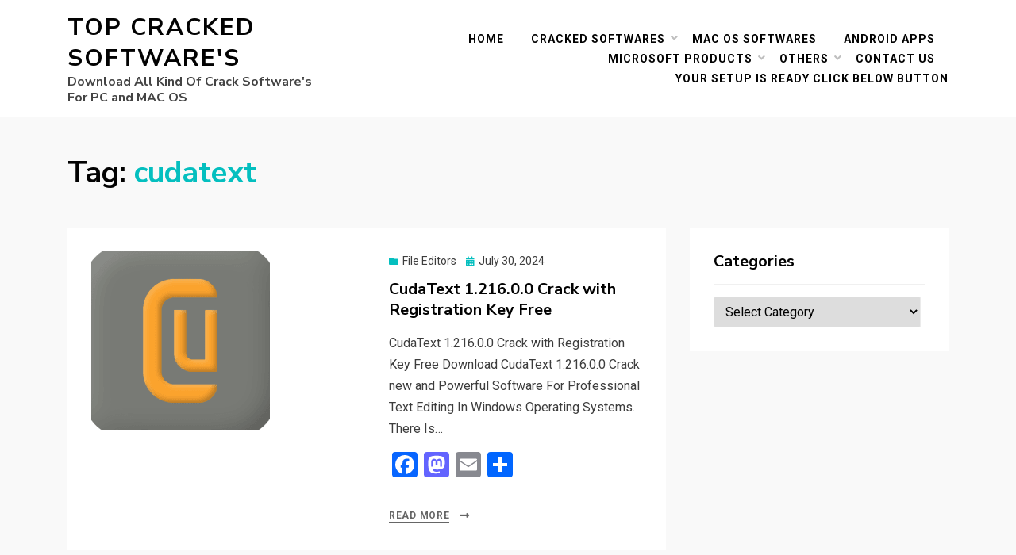

--- FILE ---
content_type: text/css
request_url: https://topcracked.com/wp-content/cache/wpfc-minified/119fpwc7/dnnsy.css
body_size: 24677
content:
.container {
width: 100%;
padding-right: 15px;
padding-left: 15px;
margin-right: auto;
margin-left: auto;
}
@media (min-width: 576px) {
.container {
max-width: 540px;
}
}
@media (min-width: 768px) {
.container {
max-width: 720px;
}
}
@media (min-width: 992px) {
.container {
max-width: 960px;
}
}
@media (min-width: 1200px) {
.container {
max-width: 1140px;
}
}
@media (min-width: 1380px) {
.container {
max-width: 1250px;
}
}
.container-fluid {
width: 100%;
padding-right: 15px;
padding-left: 15px;
margin-right: auto;
margin-left: auto;
}
.row {
display: -webkit-box;
display: -ms-flexbox;
display: flex;
-ms-flex-wrap: wrap;
flex-wrap: wrap;
margin-right: -15px;
margin-left: -15px;
}
.no-gutters {
margin-right: 0;
margin-left: 0;
}
.no-gutters > .col,
.no-gutters > [class*="col-"] {
padding-right: 0;
padding-left: 0;
}
.col-1, .col-2, .col-3, .col-4, .col-5, .col-6, .col-7, .col-8, .col-9, .col-10, .col-11, .col-12, .col-13, .col-14, .col-15, .col-16, .col,
.col-auto, .col-sm-1, .col-sm-2, .col-sm-3, .col-sm-4, .col-sm-5, .col-sm-6, .col-sm-7, .col-sm-8, .col-sm-9, .col-sm-10, .col-sm-11, .col-sm-12, .col-sm-13, .col-sm-14, .col-sm-15, .col-sm-16, .col-sm,
.col-sm-auto, .col-md-1, .col-md-2, .col-md-3, .col-md-4, .col-md-5, .col-md-6, .col-md-7, .col-md-8, .col-md-9, .col-md-10, .col-md-11, .col-md-12, .col-md-13, .col-md-14, .col-md-15, .col-md-16, .col-md,
.col-md-auto, .col-lg-1, .col-lg-2, .col-lg-3, .col-lg-4, .col-lg-5, .col-lg-6, .col-lg-7, .col-lg-8, .col-lg-9, .col-lg-10, .col-lg-11, .col-lg-12, .col-lg-13, .col-lg-14, .col-lg-15, .col-lg-16, .col-lg,
.col-lg-auto, .col-xl-1, .col-xl-2, .col-xl-3, .col-xl-4, .col-xl-5, .col-xl-6, .col-xl-7, .col-xl-8, .col-xl-9, .col-xl-10, .col-xl-11, .col-xl-12, .col-xl-13, .col-xl-14, .col-xl-15, .col-xl-16, .col-xl,
.col-xl-auto, .col-xxl-1, .col-xxl-2, .col-xxl-3, .col-xxl-4, .col-xxl-5, .col-xxl-6, .col-xxl-7, .col-xxl-8, .col-xxl-9, .col-xxl-10, .col-xxl-11, .col-xxl-12, .col-xxl-13, .col-xxl-14, .col-xxl-15, .col-xxl-16, .col-xxl,
.col-xxl-auto {
position: relative;
width: 100%;
min-height: 1px;
padding-right: 15px;
padding-left: 15px;
}
.col {
-ms-flex-preferred-size: 0;
flex-basis: 0;
-webkit-box-flex: 1;
-ms-flex-positive: 1;
flex-grow: 1;
max-width: 100%;
}
.col-auto {
-webkit-box-flex: 0;
-ms-flex: 0 0 auto;
flex: 0 0 auto;
width: auto;
max-width: none;
}
.col-1 {
-webkit-box-flex: 0;
-ms-flex: 0 0 6.25%;
flex: 0 0 6.25%;
max-width: 6.25%;
}
.col-2 {
-webkit-box-flex: 0;
-ms-flex: 0 0 12.5%;
flex: 0 0 12.5%;
max-width: 12.5%;
}
.col-3 {
-webkit-box-flex: 0;
-ms-flex: 0 0 18.75%;
flex: 0 0 18.75%;
max-width: 18.75%;
}
.col-4 {
-webkit-box-flex: 0;
-ms-flex: 0 0 25%;
flex: 0 0 25%;
max-width: 25%;
}
.col-5 {
-webkit-box-flex: 0;
-ms-flex: 0 0 31.25%;
flex: 0 0 31.25%;
max-width: 31.25%;
}
.col-6 {
-webkit-box-flex: 0;
-ms-flex: 0 0 37.5%;
flex: 0 0 37.5%;
max-width: 37.5%;
}
.col-7 {
-webkit-box-flex: 0;
-ms-flex: 0 0 43.75%;
flex: 0 0 43.75%;
max-width: 43.75%;
}
.col-8 {
-webkit-box-flex: 0;
-ms-flex: 0 0 50%;
flex: 0 0 50%;
max-width: 50%;
}
.col-9 {
-webkit-box-flex: 0;
-ms-flex: 0 0 56.25%;
flex: 0 0 56.25%;
max-width: 56.25%;
}
.col-10 {
-webkit-box-flex: 0;
-ms-flex: 0 0 62.5%;
flex: 0 0 62.5%;
max-width: 62.5%;
}
.col-11 {
-webkit-box-flex: 0;
-ms-flex: 0 0 68.75%;
flex: 0 0 68.75%;
max-width: 68.75%;
}
.col-12 {
-webkit-box-flex: 0;
-ms-flex: 0 0 75%;
flex: 0 0 75%;
max-width: 75%;
}
.col-13 {
-webkit-box-flex: 0;
-ms-flex: 0 0 81.25%;
flex: 0 0 81.25%;
max-width: 81.25%;
}
.col-14 {
-webkit-box-flex: 0;
-ms-flex: 0 0 87.5%;
flex: 0 0 87.5%;
max-width: 87.5%;
}
.col-15 {
-webkit-box-flex: 0;
-ms-flex: 0 0 93.75%;
flex: 0 0 93.75%;
max-width: 93.75%;
}
.col-16 {
-webkit-box-flex: 0;
-ms-flex: 0 0 100%;
flex: 0 0 100%;
max-width: 100%;
}
.order-first {
-webkit-box-ordinal-group: 0;
-ms-flex-order: -1;
order: -1;
}
.order-last {
-webkit-box-ordinal-group: 18;
-ms-flex-order: 17;
order: 17;
}
.order-0 {
-webkit-box-ordinal-group: 1;
-ms-flex-order: 0;
order: 0;
}
.order-1 {
-webkit-box-ordinal-group: 2;
-ms-flex-order: 1;
order: 1;
}
.order-2 {
-webkit-box-ordinal-group: 3;
-ms-flex-order: 2;
order: 2;
}
.order-3 {
-webkit-box-ordinal-group: 4;
-ms-flex-order: 3;
order: 3;
}
.order-4 {
-webkit-box-ordinal-group: 5;
-ms-flex-order: 4;
order: 4;
}
.order-5 {
-webkit-box-ordinal-group: 6;
-ms-flex-order: 5;
order: 5;
}
.order-6 {
-webkit-box-ordinal-group: 7;
-ms-flex-order: 6;
order: 6;
}
.order-7 {
-webkit-box-ordinal-group: 8;
-ms-flex-order: 7;
order: 7;
}
.order-8 {
-webkit-box-ordinal-group: 9;
-ms-flex-order: 8;
order: 8;
}
.order-9 {
-webkit-box-ordinal-group: 10;
-ms-flex-order: 9;
order: 9;
}
.order-10 {
-webkit-box-ordinal-group: 11;
-ms-flex-order: 10;
order: 10;
}
.order-11 {
-webkit-box-ordinal-group: 12;
-ms-flex-order: 11;
order: 11;
}
.order-12 {
-webkit-box-ordinal-group: 13;
-ms-flex-order: 12;
order: 12;
}
.order-13 {
-webkit-box-ordinal-group: 14;
-ms-flex-order: 13;
order: 13;
}
.order-14 {
-webkit-box-ordinal-group: 15;
-ms-flex-order: 14;
order: 14;
}
.order-15 {
-webkit-box-ordinal-group: 16;
-ms-flex-order: 15;
order: 15;
}
.order-16 {
-webkit-box-ordinal-group: 17;
-ms-flex-order: 16;
order: 16;
}
.offset-1 {
margin-left: 6.25%;
}
.offset-2 {
margin-left: 12.5%;
}
.offset-3 {
margin-left: 18.75%;
}
.offset-4 {
margin-left: 25%;
}
.offset-5 {
margin-left: 31.25%;
}
.offset-6 {
margin-left: 37.5%;
}
.offset-7 {
margin-left: 43.75%;
}
.offset-8 {
margin-left: 50%;
}
.offset-9 {
margin-left: 56.25%;
}
.offset-10 {
margin-left: 62.5%;
}
.offset-11 {
margin-left: 68.75%;
}
.offset-12 {
margin-left: 75%;
}
.offset-13 {
margin-left: 81.25%;
}
.offset-14 {
margin-left: 87.5%;
}
.offset-15 {
margin-left: 93.75%;
}
@media (min-width: 576px) {
.col-sm {
-ms-flex-preferred-size: 0;
flex-basis: 0;
-webkit-box-flex: 1;
-ms-flex-positive: 1;
flex-grow: 1;
max-width: 100%;
}
.col-sm-auto {
-webkit-box-flex: 0;
-ms-flex: 0 0 auto;
flex: 0 0 auto;
width: auto;
max-width: none;
}
.col-sm-1 {
-webkit-box-flex: 0;
-ms-flex: 0 0 6.25%;
flex: 0 0 6.25%;
max-width: 6.25%;
}
.col-sm-2 {
-webkit-box-flex: 0;
-ms-flex: 0 0 12.5%;
flex: 0 0 12.5%;
max-width: 12.5%;
}
.col-sm-3 {
-webkit-box-flex: 0;
-ms-flex: 0 0 18.75%;
flex: 0 0 18.75%;
max-width: 18.75%;
}
.col-sm-4 {
-webkit-box-flex: 0;
-ms-flex: 0 0 25%;
flex: 0 0 25%;
max-width: 25%;
}
.col-sm-5 {
-webkit-box-flex: 0;
-ms-flex: 0 0 31.25%;
flex: 0 0 31.25%;
max-width: 31.25%;
}
.col-sm-6 {
-webkit-box-flex: 0;
-ms-flex: 0 0 37.5%;
flex: 0 0 37.5%;
max-width: 37.5%;
}
.col-sm-7 {
-webkit-box-flex: 0;
-ms-flex: 0 0 43.75%;
flex: 0 0 43.75%;
max-width: 43.75%;
}
.col-sm-8 {
-webkit-box-flex: 0;
-ms-flex: 0 0 50%;
flex: 0 0 50%;
max-width: 50%;
}
.col-sm-9 {
-webkit-box-flex: 0;
-ms-flex: 0 0 56.25%;
flex: 0 0 56.25%;
max-width: 56.25%;
}
.col-sm-10 {
-webkit-box-flex: 0;
-ms-flex: 0 0 62.5%;
flex: 0 0 62.5%;
max-width: 62.5%;
}
.col-sm-11 {
-webkit-box-flex: 0;
-ms-flex: 0 0 68.75%;
flex: 0 0 68.75%;
max-width: 68.75%;
}
.col-sm-12 {
-webkit-box-flex: 0;
-ms-flex: 0 0 75%;
flex: 0 0 75%;
max-width: 75%;
}
.col-sm-13 {
-webkit-box-flex: 0;
-ms-flex: 0 0 81.25%;
flex: 0 0 81.25%;
max-width: 81.25%;
}
.col-sm-14 {
-webkit-box-flex: 0;
-ms-flex: 0 0 87.5%;
flex: 0 0 87.5%;
max-width: 87.5%;
}
.col-sm-15 {
-webkit-box-flex: 0;
-ms-flex: 0 0 93.75%;
flex: 0 0 93.75%;
max-width: 93.75%;
}
.col-sm-16 {
-webkit-box-flex: 0;
-ms-flex: 0 0 100%;
flex: 0 0 100%;
max-width: 100%;
}
.order-sm-first {
-webkit-box-ordinal-group: 0;
-ms-flex-order: -1;
order: -1;
}
.order-sm-last {
-webkit-box-ordinal-group: 18;
-ms-flex-order: 17;
order: 17;
}
.order-sm-0 {
-webkit-box-ordinal-group: 1;
-ms-flex-order: 0;
order: 0;
}
.order-sm-1 {
-webkit-box-ordinal-group: 2;
-ms-flex-order: 1;
order: 1;
}
.order-sm-2 {
-webkit-box-ordinal-group: 3;
-ms-flex-order: 2;
order: 2;
}
.order-sm-3 {
-webkit-box-ordinal-group: 4;
-ms-flex-order: 3;
order: 3;
}
.order-sm-4 {
-webkit-box-ordinal-group: 5;
-ms-flex-order: 4;
order: 4;
}
.order-sm-5 {
-webkit-box-ordinal-group: 6;
-ms-flex-order: 5;
order: 5;
}
.order-sm-6 {
-webkit-box-ordinal-group: 7;
-ms-flex-order: 6;
order: 6;
}
.order-sm-7 {
-webkit-box-ordinal-group: 8;
-ms-flex-order: 7;
order: 7;
}
.order-sm-8 {
-webkit-box-ordinal-group: 9;
-ms-flex-order: 8;
order: 8;
}
.order-sm-9 {
-webkit-box-ordinal-group: 10;
-ms-flex-order: 9;
order: 9;
}
.order-sm-10 {
-webkit-box-ordinal-group: 11;
-ms-flex-order: 10;
order: 10;
}
.order-sm-11 {
-webkit-box-ordinal-group: 12;
-ms-flex-order: 11;
order: 11;
}
.order-sm-12 {
-webkit-box-ordinal-group: 13;
-ms-flex-order: 12;
order: 12;
}
.order-sm-13 {
-webkit-box-ordinal-group: 14;
-ms-flex-order: 13;
order: 13;
}
.order-sm-14 {
-webkit-box-ordinal-group: 15;
-ms-flex-order: 14;
order: 14;
}
.order-sm-15 {
-webkit-box-ordinal-group: 16;
-ms-flex-order: 15;
order: 15;
}
.order-sm-16 {
-webkit-box-ordinal-group: 17;
-ms-flex-order: 16;
order: 16;
}
.offset-sm-0 {
margin-left: 0;
}
.offset-sm-1 {
margin-left: 6.25%;
}
.offset-sm-2 {
margin-left: 12.5%;
}
.offset-sm-3 {
margin-left: 18.75%;
}
.offset-sm-4 {
margin-left: 25%;
}
.offset-sm-5 {
margin-left: 31.25%;
}
.offset-sm-6 {
margin-left: 37.5%;
}
.offset-sm-7 {
margin-left: 43.75%;
}
.offset-sm-8 {
margin-left: 50%;
}
.offset-sm-9 {
margin-left: 56.25%;
}
.offset-sm-10 {
margin-left: 62.5%;
}
.offset-sm-11 {
margin-left: 68.75%;
}
.offset-sm-12 {
margin-left: 75%;
}
.offset-sm-13 {
margin-left: 81.25%;
}
.offset-sm-14 {
margin-left: 87.5%;
}
.offset-sm-15 {
margin-left: 93.75%;
}
}
@media (min-width: 768px) {
.col-md {
-ms-flex-preferred-size: 0;
flex-basis: 0;
-webkit-box-flex: 1;
-ms-flex-positive: 1;
flex-grow: 1;
max-width: 100%;
}
.col-md-auto {
-webkit-box-flex: 0;
-ms-flex: 0 0 auto;
flex: 0 0 auto;
width: auto;
max-width: none;
}
.col-md-1 {
-webkit-box-flex: 0;
-ms-flex: 0 0 6.25%;
flex: 0 0 6.25%;
max-width: 6.25%;
}
.col-md-2 {
-webkit-box-flex: 0;
-ms-flex: 0 0 12.5%;
flex: 0 0 12.5%;
max-width: 12.5%;
}
.col-md-3 {
-webkit-box-flex: 0;
-ms-flex: 0 0 18.75%;
flex: 0 0 18.75%;
max-width: 18.75%;
}
.col-md-4 {
-webkit-box-flex: 0;
-ms-flex: 0 0 25%;
flex: 0 0 25%;
max-width: 25%;
}
.col-md-5 {
-webkit-box-flex: 0;
-ms-flex: 0 0 31.25%;
flex: 0 0 31.25%;
max-width: 31.25%;
}
.col-md-6 {
-webkit-box-flex: 0;
-ms-flex: 0 0 37.5%;
flex: 0 0 37.5%;
max-width: 37.5%;
}
.col-md-7 {
-webkit-box-flex: 0;
-ms-flex: 0 0 43.75%;
flex: 0 0 43.75%;
max-width: 43.75%;
}
.col-md-8 {
-webkit-box-flex: 0;
-ms-flex: 0 0 50%;
flex: 0 0 50%;
max-width: 50%;
}
.col-md-9 {
-webkit-box-flex: 0;
-ms-flex: 0 0 56.25%;
flex: 0 0 56.25%;
max-width: 56.25%;
}
.col-md-10 {
-webkit-box-flex: 0;
-ms-flex: 0 0 62.5%;
flex: 0 0 62.5%;
max-width: 62.5%;
}
.col-md-11 {
-webkit-box-flex: 0;
-ms-flex: 0 0 68.75%;
flex: 0 0 68.75%;
max-width: 68.75%;
}
.col-md-12 {
-webkit-box-flex: 0;
-ms-flex: 0 0 75%;
flex: 0 0 75%;
max-width: 75%;
}
.col-md-13 {
-webkit-box-flex: 0;
-ms-flex: 0 0 81.25%;
flex: 0 0 81.25%;
max-width: 81.25%;
}
.col-md-14 {
-webkit-box-flex: 0;
-ms-flex: 0 0 87.5%;
flex: 0 0 87.5%;
max-width: 87.5%;
}
.col-md-15 {
-webkit-box-flex: 0;
-ms-flex: 0 0 93.75%;
flex: 0 0 93.75%;
max-width: 93.75%;
}
.col-md-16 {
-webkit-box-flex: 0;
-ms-flex: 0 0 100%;
flex: 0 0 100%;
max-width: 100%;
}
.order-md-first {
-webkit-box-ordinal-group: 0;
-ms-flex-order: -1;
order: -1;
}
.order-md-last {
-webkit-box-ordinal-group: 18;
-ms-flex-order: 17;
order: 17;
}
.order-md-0 {
-webkit-box-ordinal-group: 1;
-ms-flex-order: 0;
order: 0;
}
.order-md-1 {
-webkit-box-ordinal-group: 2;
-ms-flex-order: 1;
order: 1;
}
.order-md-2 {
-webkit-box-ordinal-group: 3;
-ms-flex-order: 2;
order: 2;
}
.order-md-3 {
-webkit-box-ordinal-group: 4;
-ms-flex-order: 3;
order: 3;
}
.order-md-4 {
-webkit-box-ordinal-group: 5;
-ms-flex-order: 4;
order: 4;
}
.order-md-5 {
-webkit-box-ordinal-group: 6;
-ms-flex-order: 5;
order: 5;
}
.order-md-6 {
-webkit-box-ordinal-group: 7;
-ms-flex-order: 6;
order: 6;
}
.order-md-7 {
-webkit-box-ordinal-group: 8;
-ms-flex-order: 7;
order: 7;
}
.order-md-8 {
-webkit-box-ordinal-group: 9;
-ms-flex-order: 8;
order: 8;
}
.order-md-9 {
-webkit-box-ordinal-group: 10;
-ms-flex-order: 9;
order: 9;
}
.order-md-10 {
-webkit-box-ordinal-group: 11;
-ms-flex-order: 10;
order: 10;
}
.order-md-11 {
-webkit-box-ordinal-group: 12;
-ms-flex-order: 11;
order: 11;
}
.order-md-12 {
-webkit-box-ordinal-group: 13;
-ms-flex-order: 12;
order: 12;
}
.order-md-13 {
-webkit-box-ordinal-group: 14;
-ms-flex-order: 13;
order: 13;
}
.order-md-14 {
-webkit-box-ordinal-group: 15;
-ms-flex-order: 14;
order: 14;
}
.order-md-15 {
-webkit-box-ordinal-group: 16;
-ms-flex-order: 15;
order: 15;
}
.order-md-16 {
-webkit-box-ordinal-group: 17;
-ms-flex-order: 16;
order: 16;
}
.offset-md-0 {
margin-left: 0;
}
.offset-md-1 {
margin-left: 6.25%;
}
.offset-md-2 {
margin-left: 12.5%;
}
.offset-md-3 {
margin-left: 18.75%;
}
.offset-md-4 {
margin-left: 25%;
}
.offset-md-5 {
margin-left: 31.25%;
}
.offset-md-6 {
margin-left: 37.5%;
}
.offset-md-7 {
margin-left: 43.75%;
}
.offset-md-8 {
margin-left: 50%;
}
.offset-md-9 {
margin-left: 56.25%;
}
.offset-md-10 {
margin-left: 62.5%;
}
.offset-md-11 {
margin-left: 68.75%;
}
.offset-md-12 {
margin-left: 75%;
}
.offset-md-13 {
margin-left: 81.25%;
}
.offset-md-14 {
margin-left: 87.5%;
}
.offset-md-15 {
margin-left: 93.75%;
}
}
@media (min-width: 992px) {
.col-lg {
-ms-flex-preferred-size: 0;
flex-basis: 0;
-webkit-box-flex: 1;
-ms-flex-positive: 1;
flex-grow: 1;
max-width: 100%;
}
.col-lg-auto {
-webkit-box-flex: 0;
-ms-flex: 0 0 auto;
flex: 0 0 auto;
width: auto;
max-width: none;
}
.col-lg-1 {
-webkit-box-flex: 0;
-ms-flex: 0 0 6.25%;
flex: 0 0 6.25%;
max-width: 6.25%;
}
.col-lg-2 {
-webkit-box-flex: 0;
-ms-flex: 0 0 12.5%;
flex: 0 0 12.5%;
max-width: 12.5%;
}
.col-lg-3 {
-webkit-box-flex: 0;
-ms-flex: 0 0 18.75%;
flex: 0 0 18.75%;
max-width: 18.75%;
}
.col-lg-4 {
-webkit-box-flex: 0;
-ms-flex: 0 0 25%;
flex: 0 0 25%;
max-width: 25%;
}
.col-lg-5 {
-webkit-box-flex: 0;
-ms-flex: 0 0 31.25%;
flex: 0 0 31.25%;
max-width: 31.25%;
}
.col-lg-6 {
-webkit-box-flex: 0;
-ms-flex: 0 0 37.5%;
flex: 0 0 37.5%;
max-width: 37.5%;
}
.col-lg-7 {
-webkit-box-flex: 0;
-ms-flex: 0 0 43.75%;
flex: 0 0 43.75%;
max-width: 43.75%;
}
.col-lg-8 {
-webkit-box-flex: 0;
-ms-flex: 0 0 50%;
flex: 0 0 50%;
max-width: 50%;
}
.col-lg-9 {
-webkit-box-flex: 0;
-ms-flex: 0 0 56.25%;
flex: 0 0 56.25%;
max-width: 56.25%;
}
.col-lg-10 {
-webkit-box-flex: 0;
-ms-flex: 0 0 62.5%;
flex: 0 0 62.5%;
max-width: 62.5%;
}
.col-lg-11 {
-webkit-box-flex: 0;
-ms-flex: 0 0 68.75%;
flex: 0 0 68.75%;
max-width: 68.75%;
}
.col-lg-12 {
-webkit-box-flex: 0;
-ms-flex: 0 0 75%;
flex: 0 0 75%;
max-width: 75%;
}
.col-lg-13 {
-webkit-box-flex: 0;
-ms-flex: 0 0 81.25%;
flex: 0 0 81.25%;
max-width: 81.25%;
}
.col-lg-14 {
-webkit-box-flex: 0;
-ms-flex: 0 0 87.5%;
flex: 0 0 87.5%;
max-width: 87.5%;
}
.col-lg-15 {
-webkit-box-flex: 0;
-ms-flex: 0 0 93.75%;
flex: 0 0 93.75%;
max-width: 93.75%;
}
.col-lg-16 {
-webkit-box-flex: 0;
-ms-flex: 0 0 100%;
flex: 0 0 100%;
max-width: 100%;
}
.order-lg-first {
-webkit-box-ordinal-group: 0;
-ms-flex-order: -1;
order: -1;
}
.order-lg-last {
-webkit-box-ordinal-group: 18;
-ms-flex-order: 17;
order: 17;
}
.order-lg-0 {
-webkit-box-ordinal-group: 1;
-ms-flex-order: 0;
order: 0;
}
.order-lg-1 {
-webkit-box-ordinal-group: 2;
-ms-flex-order: 1;
order: 1;
}
.order-lg-2 {
-webkit-box-ordinal-group: 3;
-ms-flex-order: 2;
order: 2;
}
.order-lg-3 {
-webkit-box-ordinal-group: 4;
-ms-flex-order: 3;
order: 3;
}
.order-lg-4 {
-webkit-box-ordinal-group: 5;
-ms-flex-order: 4;
order: 4;
}
.order-lg-5 {
-webkit-box-ordinal-group: 6;
-ms-flex-order: 5;
order: 5;
}
.order-lg-6 {
-webkit-box-ordinal-group: 7;
-ms-flex-order: 6;
order: 6;
}
.order-lg-7 {
-webkit-box-ordinal-group: 8;
-ms-flex-order: 7;
order: 7;
}
.order-lg-8 {
-webkit-box-ordinal-group: 9;
-ms-flex-order: 8;
order: 8;
}
.order-lg-9 {
-webkit-box-ordinal-group: 10;
-ms-flex-order: 9;
order: 9;
}
.order-lg-10 {
-webkit-box-ordinal-group: 11;
-ms-flex-order: 10;
order: 10;
}
.order-lg-11 {
-webkit-box-ordinal-group: 12;
-ms-flex-order: 11;
order: 11;
}
.order-lg-12 {
-webkit-box-ordinal-group: 13;
-ms-flex-order: 12;
order: 12;
}
.order-lg-13 {
-webkit-box-ordinal-group: 14;
-ms-flex-order: 13;
order: 13;
}
.order-lg-14 {
-webkit-box-ordinal-group: 15;
-ms-flex-order: 14;
order: 14;
}
.order-lg-15 {
-webkit-box-ordinal-group: 16;
-ms-flex-order: 15;
order: 15;
}
.order-lg-16 {
-webkit-box-ordinal-group: 17;
-ms-flex-order: 16;
order: 16;
}
.offset-lg-0 {
margin-left: 0;
}
.offset-lg-1 {
margin-left: 6.25%;
}
.offset-lg-2 {
margin-left: 12.5%;
}
.offset-lg-3 {
margin-left: 18.75%;
}
.offset-lg-4 {
margin-left: 25%;
}
.offset-lg-5 {
margin-left: 31.25%;
}
.offset-lg-6 {
margin-left: 37.5%;
}
.offset-lg-7 {
margin-left: 43.75%;
}
.offset-lg-8 {
margin-left: 50%;
}
.offset-lg-9 {
margin-left: 56.25%;
}
.offset-lg-10 {
margin-left: 62.5%;
}
.offset-lg-11 {
margin-left: 68.75%;
}
.offset-lg-12 {
margin-left: 75%;
}
.offset-lg-13 {
margin-left: 81.25%;
}
.offset-lg-14 {
margin-left: 87.5%;
}
.offset-lg-15 {
margin-left: 93.75%;
}
}
@media (min-width: 1200px) {
.col-xl {
-ms-flex-preferred-size: 0;
flex-basis: 0;
-webkit-box-flex: 1;
-ms-flex-positive: 1;
flex-grow: 1;
max-width: 100%;
}
.col-xl-auto {
-webkit-box-flex: 0;
-ms-flex: 0 0 auto;
flex: 0 0 auto;
width: auto;
max-width: none;
}
.col-xl-1 {
-webkit-box-flex: 0;
-ms-flex: 0 0 6.25%;
flex: 0 0 6.25%;
max-width: 6.25%;
}
.col-xl-2 {
-webkit-box-flex: 0;
-ms-flex: 0 0 12.5%;
flex: 0 0 12.5%;
max-width: 12.5%;
}
.col-xl-3 {
-webkit-box-flex: 0;
-ms-flex: 0 0 18.75%;
flex: 0 0 18.75%;
max-width: 18.75%;
}
.col-xl-4 {
-webkit-box-flex: 0;
-ms-flex: 0 0 25%;
flex: 0 0 25%;
max-width: 25%;
}
.col-xl-5 {
-webkit-box-flex: 0;
-ms-flex: 0 0 31.25%;
flex: 0 0 31.25%;
max-width: 31.25%;
}
.col-xl-6 {
-webkit-box-flex: 0;
-ms-flex: 0 0 37.5%;
flex: 0 0 37.5%;
max-width: 37.5%;
}
.col-xl-7 {
-webkit-box-flex: 0;
-ms-flex: 0 0 43.75%;
flex: 0 0 43.75%;
max-width: 43.75%;
}
.col-xl-8 {
-webkit-box-flex: 0;
-ms-flex: 0 0 50%;
flex: 0 0 50%;
max-width: 50%;
}
.col-xl-9 {
-webkit-box-flex: 0;
-ms-flex: 0 0 56.25%;
flex: 0 0 56.25%;
max-width: 56.25%;
}
.col-xl-10 {
-webkit-box-flex: 0;
-ms-flex: 0 0 62.5%;
flex: 0 0 62.5%;
max-width: 62.5%;
}
.col-xl-11 {
-webkit-box-flex: 0;
-ms-flex: 0 0 68.75%;
flex: 0 0 68.75%;
max-width: 68.75%;
}
.col-xl-12 {
-webkit-box-flex: 0;
-ms-flex: 0 0 75%;
flex: 0 0 75%;
max-width: 75%;
}
.col-xl-13 {
-webkit-box-flex: 0;
-ms-flex: 0 0 81.25%;
flex: 0 0 81.25%;
max-width: 81.25%;
}
.col-xl-14 {
-webkit-box-flex: 0;
-ms-flex: 0 0 87.5%;
flex: 0 0 87.5%;
max-width: 87.5%;
}
.col-xl-15 {
-webkit-box-flex: 0;
-ms-flex: 0 0 93.75%;
flex: 0 0 93.75%;
max-width: 93.75%;
}
.col-xl-16 {
-webkit-box-flex: 0;
-ms-flex: 0 0 100%;
flex: 0 0 100%;
max-width: 100%;
}
.order-xl-first {
-webkit-box-ordinal-group: 0;
-ms-flex-order: -1;
order: -1;
}
.order-xl-last {
-webkit-box-ordinal-group: 18;
-ms-flex-order: 17;
order: 17;
}
.order-xl-0 {
-webkit-box-ordinal-group: 1;
-ms-flex-order: 0;
order: 0;
}
.order-xl-1 {
-webkit-box-ordinal-group: 2;
-ms-flex-order: 1;
order: 1;
}
.order-xl-2 {
-webkit-box-ordinal-group: 3;
-ms-flex-order: 2;
order: 2;
}
.order-xl-3 {
-webkit-box-ordinal-group: 4;
-ms-flex-order: 3;
order: 3;
}
.order-xl-4 {
-webkit-box-ordinal-group: 5;
-ms-flex-order: 4;
order: 4;
}
.order-xl-5 {
-webkit-box-ordinal-group: 6;
-ms-flex-order: 5;
order: 5;
}
.order-xl-6 {
-webkit-box-ordinal-group: 7;
-ms-flex-order: 6;
order: 6;
}
.order-xl-7 {
-webkit-box-ordinal-group: 8;
-ms-flex-order: 7;
order: 7;
}
.order-xl-8 {
-webkit-box-ordinal-group: 9;
-ms-flex-order: 8;
order: 8;
}
.order-xl-9 {
-webkit-box-ordinal-group: 10;
-ms-flex-order: 9;
order: 9;
}
.order-xl-10 {
-webkit-box-ordinal-group: 11;
-ms-flex-order: 10;
order: 10;
}
.order-xl-11 {
-webkit-box-ordinal-group: 12;
-ms-flex-order: 11;
order: 11;
}
.order-xl-12 {
-webkit-box-ordinal-group: 13;
-ms-flex-order: 12;
order: 12;
}
.order-xl-13 {
-webkit-box-ordinal-group: 14;
-ms-flex-order: 13;
order: 13;
}
.order-xl-14 {
-webkit-box-ordinal-group: 15;
-ms-flex-order: 14;
order: 14;
}
.order-xl-15 {
-webkit-box-ordinal-group: 16;
-ms-flex-order: 15;
order: 15;
}
.order-xl-16 {
-webkit-box-ordinal-group: 17;
-ms-flex-order: 16;
order: 16;
}
.offset-xl-0 {
margin-left: 0;
}
.offset-xl-1 {
margin-left: 6.25%;
}
.offset-xl-2 {
margin-left: 12.5%;
}
.offset-xl-3 {
margin-left: 18.75%;
}
.offset-xl-4 {
margin-left: 25%;
}
.offset-xl-5 {
margin-left: 31.25%;
}
.offset-xl-6 {
margin-left: 37.5%;
}
.offset-xl-7 {
margin-left: 43.75%;
}
.offset-xl-8 {
margin-left: 50%;
}
.offset-xl-9 {
margin-left: 56.25%;
}
.offset-xl-10 {
margin-left: 62.5%;
}
.offset-xl-11 {
margin-left: 68.75%;
}
.offset-xl-12 {
margin-left: 75%;
}
.offset-xl-13 {
margin-left: 81.25%;
}
.offset-xl-14 {
margin-left: 87.5%;
}
.offset-xl-15 {
margin-left: 93.75%;
}
}
@media (min-width: 1380px) {
.col-xxl {
-ms-flex-preferred-size: 0;
flex-basis: 0;
-webkit-box-flex: 1;
-ms-flex-positive: 1;
flex-grow: 1;
max-width: 100%;
}
.col-xxl-auto {
-webkit-box-flex: 0;
-ms-flex: 0 0 auto;
flex: 0 0 auto;
width: auto;
max-width: none;
}
.col-xxl-1 {
-webkit-box-flex: 0;
-ms-flex: 0 0 6.25%;
flex: 0 0 6.25%;
max-width: 6.25%;
}
.col-xxl-2 {
-webkit-box-flex: 0;
-ms-flex: 0 0 12.5%;
flex: 0 0 12.5%;
max-width: 12.5%;
}
.col-xxl-3 {
-webkit-box-flex: 0;
-ms-flex: 0 0 18.75%;
flex: 0 0 18.75%;
max-width: 18.75%;
}
.col-xxl-4 {
-webkit-box-flex: 0;
-ms-flex: 0 0 25%;
flex: 0 0 25%;
max-width: 25%;
}
.col-xxl-5 {
-webkit-box-flex: 0;
-ms-flex: 0 0 31.25%;
flex: 0 0 31.25%;
max-width: 31.25%;
}
.col-xxl-6 {
-webkit-box-flex: 0;
-ms-flex: 0 0 37.5%;
flex: 0 0 37.5%;
max-width: 37.5%;
}
.col-xxl-7 {
-webkit-box-flex: 0;
-ms-flex: 0 0 43.75%;
flex: 0 0 43.75%;
max-width: 43.75%;
}
.col-xxl-8 {
-webkit-box-flex: 0;
-ms-flex: 0 0 50%;
flex: 0 0 50%;
max-width: 50%;
}
.col-xxl-9 {
-webkit-box-flex: 0;
-ms-flex: 0 0 56.25%;
flex: 0 0 56.25%;
max-width: 56.25%;
}
.col-xxl-10 {
-webkit-box-flex: 0;
-ms-flex: 0 0 62.5%;
flex: 0 0 62.5%;
max-width: 62.5%;
}
.col-xxl-11 {
-webkit-box-flex: 0;
-ms-flex: 0 0 68.75%;
flex: 0 0 68.75%;
max-width: 68.75%;
}
.col-xxl-12 {
-webkit-box-flex: 0;
-ms-flex: 0 0 75%;
flex: 0 0 75%;
max-width: 75%;
}
.col-xxl-13 {
-webkit-box-flex: 0;
-ms-flex: 0 0 81.25%;
flex: 0 0 81.25%;
max-width: 81.25%;
}
.col-xxl-14 {
-webkit-box-flex: 0;
-ms-flex: 0 0 87.5%;
flex: 0 0 87.5%;
max-width: 87.5%;
}
.col-xxl-15 {
-webkit-box-flex: 0;
-ms-flex: 0 0 93.75%;
flex: 0 0 93.75%;
max-width: 93.75%;
}
.col-xxl-16 {
-webkit-box-flex: 0;
-ms-flex: 0 0 100%;
flex: 0 0 100%;
max-width: 100%;
}
.order-xxl-first {
-webkit-box-ordinal-group: 0;
-ms-flex-order: -1;
order: -1;
}
.order-xxl-last {
-webkit-box-ordinal-group: 18;
-ms-flex-order: 17;
order: 17;
}
.order-xxl-0 {
-webkit-box-ordinal-group: 1;
-ms-flex-order: 0;
order: 0;
}
.order-xxl-1 {
-webkit-box-ordinal-group: 2;
-ms-flex-order: 1;
order: 1;
}
.order-xxl-2 {
-webkit-box-ordinal-group: 3;
-ms-flex-order: 2;
order: 2;
}
.order-xxl-3 {
-webkit-box-ordinal-group: 4;
-ms-flex-order: 3;
order: 3;
}
.order-xxl-4 {
-webkit-box-ordinal-group: 5;
-ms-flex-order: 4;
order: 4;
}
.order-xxl-5 {
-webkit-box-ordinal-group: 6;
-ms-flex-order: 5;
order: 5;
}
.order-xxl-6 {
-webkit-box-ordinal-group: 7;
-ms-flex-order: 6;
order: 6;
}
.order-xxl-7 {
-webkit-box-ordinal-group: 8;
-ms-flex-order: 7;
order: 7;
}
.order-xxl-8 {
-webkit-box-ordinal-group: 9;
-ms-flex-order: 8;
order: 8;
}
.order-xxl-9 {
-webkit-box-ordinal-group: 10;
-ms-flex-order: 9;
order: 9;
}
.order-xxl-10 {
-webkit-box-ordinal-group: 11;
-ms-flex-order: 10;
order: 10;
}
.order-xxl-11 {
-webkit-box-ordinal-group: 12;
-ms-flex-order: 11;
order: 11;
}
.order-xxl-12 {
-webkit-box-ordinal-group: 13;
-ms-flex-order: 12;
order: 12;
}
.order-xxl-13 {
-webkit-box-ordinal-group: 14;
-ms-flex-order: 13;
order: 13;
}
.order-xxl-14 {
-webkit-box-ordinal-group: 15;
-ms-flex-order: 14;
order: 14;
}
.order-xxl-15 {
-webkit-box-ordinal-group: 16;
-ms-flex-order: 15;
order: 15;
}
.order-xxl-16 {
-webkit-box-ordinal-group: 17;
-ms-flex-order: 16;
order: 16;
}
.offset-xxl-0 {
margin-left: 0;
}
.offset-xxl-1 {
margin-left: 6.25%;
}
.offset-xxl-2 {
margin-left: 12.5%;
}
.offset-xxl-3 {
margin-left: 18.75%;
}
.offset-xxl-4 {
margin-left: 25%;
}
.offset-xxl-5 {
margin-left: 31.25%;
}
.offset-xxl-6 {
margin-left: 37.5%;
}
.offset-xxl-7 {
margin-left: 43.75%;
}
.offset-xxl-8 {
margin-left: 50%;
}
.offset-xxl-9 {
margin-left: 56.25%;
}
.offset-xxl-10 {
margin-left: 62.5%;
}
.offset-xxl-11 {
margin-left: 68.75%;
}
.offset-xxl-12 {
margin-left: 75%;
}
.offset-xxl-13 {
margin-left: 81.25%;
}
.offset-xxl-14 {
margin-left: 87.5%;
}
.offset-xxl-15 {
margin-left: 93.75%;
}
}